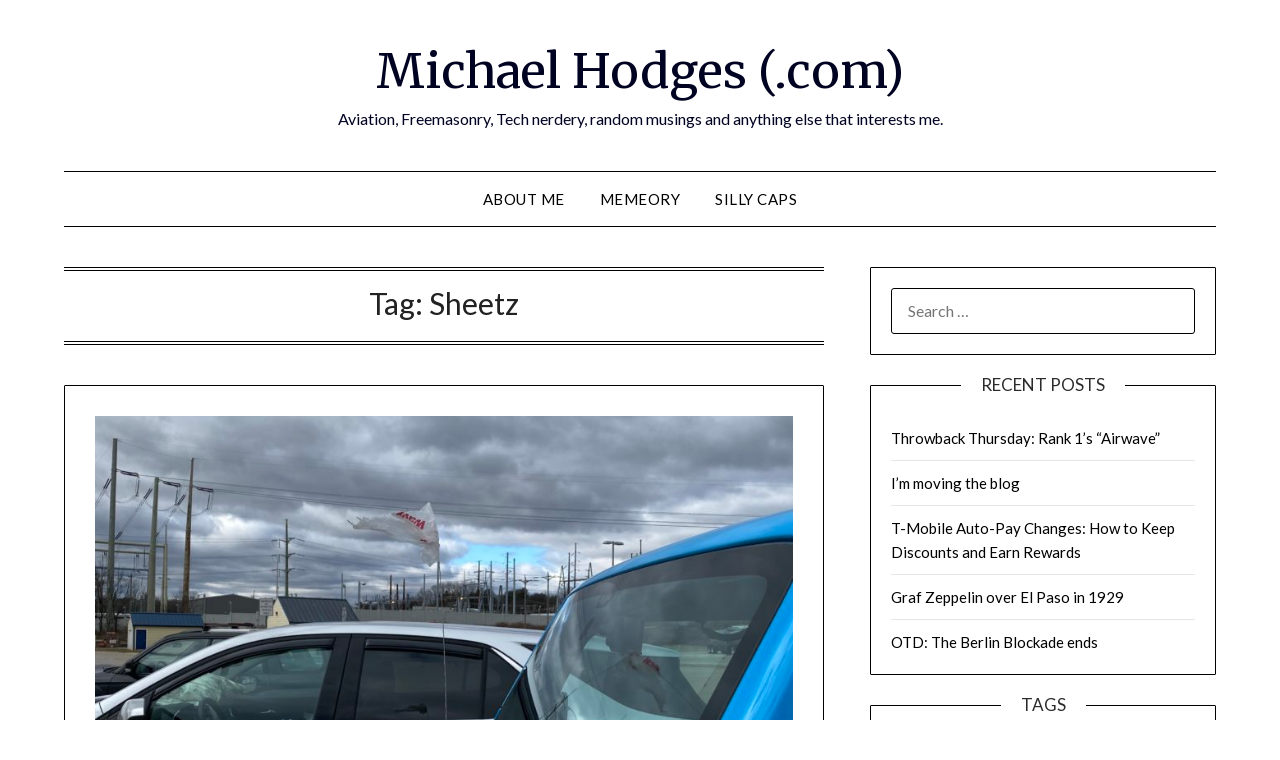

--- FILE ---
content_type: text/html; charset=UTF-8
request_url: https://michaelhodges.com/tag/sheetz/
body_size: 10631
content:
<!doctype html>
<html lang="en-US">
<head>
	<meta charset="UTF-8">
	<meta name="viewport" content="width=device-width, initial-scale=1">
	<link rel="profile" href="http://gmpg.org/xfn/11">
	<title>Sheetz &#8211; Michael Hodges (.com)</title>
<meta name='robots' content='max-image-preview:large' />
<!-- Jetpack Site Verification Tags -->
<link rel='dns-prefetch' href='//secure.gravatar.com' />
<link rel='dns-prefetch' href='//stats.wp.com' />
<link rel='dns-prefetch' href='//fonts.googleapis.com' />
<link rel='dns-prefetch' href='//jetpack.wordpress.com' />
<link rel='dns-prefetch' href='//s0.wp.com' />
<link rel='dns-prefetch' href='//public-api.wordpress.com' />
<link rel='dns-prefetch' href='//0.gravatar.com' />
<link rel='dns-prefetch' href='//1.gravatar.com' />
<link rel='dns-prefetch' href='//2.gravatar.com' />
<link rel='dns-prefetch' href='//widgets.wp.com' />
<link rel='dns-prefetch' href='//www.googletagmanager.com' />
<link rel='dns-prefetch' href='//pagead2.googlesyndication.com' />
<link rel='preconnect' href='//c0.wp.com' />
<link rel="alternate" type="application/rss+xml" title="Michael Hodges (.com) &raquo; Feed" href="https://michaelhodges.com/feed/" />
<link rel="alternate" type="application/rss+xml" title="Michael Hodges (.com) &raquo; Comments Feed" href="https://michaelhodges.com/comments/feed/" />
<link rel="alternate" type="application/rss+xml" title="Michael Hodges (.com) &raquo; Sheetz Tag Feed" href="https://michaelhodges.com/tag/sheetz/feed/" />
<style id='wp-img-auto-sizes-contain-inline-css' type='text/css'>
img:is([sizes=auto i],[sizes^="auto," i]){contain-intrinsic-size:3000px 1500px}
/*# sourceURL=wp-img-auto-sizes-contain-inline-css */
</style>
<style id='superb-addons-variable-fallbacks-inline-css' type='text/css'>
:root{--wp--preset--color--primary:#1f7cec;--wp--preset--color--primary-hover:#3993ff;--wp--preset--color--base:#fff;--wp--preset--color--featured:#0a284b;--wp--preset--color--contrast-light:#fff;--wp--preset--color--contrast-dark:#000;--wp--preset--color--mono-1:#0d3c74;--wp--preset--color--mono-2:#64748b;--wp--preset--color--mono-3:#e2e8f0;--wp--preset--color--mono-4:#f8fafc;--wp--preset--spacing--superbspacing-xxsmall:clamp(5px,1vw,10px);--wp--preset--spacing--superbspacing-xsmall:clamp(10px,2vw,20px);--wp--preset--spacing--superbspacing-small:clamp(20px,4vw,40px);--wp--preset--spacing--superbspacing-medium:clamp(30px,6vw,60px);--wp--preset--spacing--superbspacing-large:clamp(40px,8vw,80px);--wp--preset--spacing--superbspacing-xlarge:clamp(50px,10vw,100px);--wp--preset--spacing--superbspacing-xxlarge:clamp(60px,12vw,120px);--wp--preset--font-size--superbfont-tiny:clamp(10px,0.625rem + ((1vw - 3.2px) * 0.227),12px);--wp--preset--font-size--superbfont-xxsmall:clamp(12px,0.75rem + ((1vw - 3.2px) * 0.227),14px);--wp--preset--font-size--superbfont-xsmall:clamp(16px,1rem + ((1vw - 3.2px) * 1),16px);--wp--preset--font-size--superbfont-small:clamp(16px,1rem + ((1vw - 3.2px) * 0.227),18px);--wp--preset--font-size--superbfont-medium:clamp(18px,1.125rem + ((1vw - 3.2px) * 0.227),20px);--wp--preset--font-size--superbfont-large:clamp(24px,1.5rem + ((1vw - 3.2px) * 0.909),32px);--wp--preset--font-size--superbfont-xlarge:clamp(32px,2rem + ((1vw - 3.2px) * 1.818),48px);--wp--preset--font-size--superbfont-xxlarge:clamp(40px,2.5rem + ((1vw - 3.2px) * 2.727),64px)}.has-primary-color{color:var(--wp--preset--color--primary)!important}.has-primary-hover-color{color:var(--wp--preset--color--primary-hover)!important}.has-base-color{color:var(--wp--preset--color--base)!important}.has-featured-color{color:var(--wp--preset--color--featured)!important}.has-contrast-light-color{color:var(--wp--preset--color--contrast-light)!important}.has-contrast-dark-color{color:var(--wp--preset--color--contrast-dark)!important}.has-mono-1-color{color:var(--wp--preset--color--mono-1)!important}.has-mono-2-color{color:var(--wp--preset--color--mono-2)!important}.has-mono-3-color{color:var(--wp--preset--color--mono-3)!important}.has-mono-4-color{color:var(--wp--preset--color--mono-4)!important}.has-primary-background-color{background-color:var(--wp--preset--color--primary)!important}.has-primary-hover-background-color{background-color:var(--wp--preset--color--primary-hover)!important}.has-base-background-color{background-color:var(--wp--preset--color--base)!important}.has-featured-background-color{background-color:var(--wp--preset--color--featured)!important}.has-contrast-light-background-color{background-color:var(--wp--preset--color--contrast-light)!important}.has-contrast-dark-background-color{background-color:var(--wp--preset--color--contrast-dark)!important}.has-mono-1-background-color{background-color:var(--wp--preset--color--mono-1)!important}.has-mono-2-background-color{background-color:var(--wp--preset--color--mono-2)!important}.has-mono-3-background-color{background-color:var(--wp--preset--color--mono-3)!important}.has-mono-4-background-color{background-color:var(--wp--preset--color--mono-4)!important}.has-superbfont-tiny-font-size{font-size:var(--wp--preset--font-size--superbfont-tiny)!important}.has-superbfont-xxsmall-font-size{font-size:var(--wp--preset--font-size--superbfont-xxsmall)!important}.has-superbfont-xsmall-font-size{font-size:var(--wp--preset--font-size--superbfont-xsmall)!important}.has-superbfont-small-font-size{font-size:var(--wp--preset--font-size--superbfont-small)!important}.has-superbfont-medium-font-size{font-size:var(--wp--preset--font-size--superbfont-medium)!important}.has-superbfont-large-font-size{font-size:var(--wp--preset--font-size--superbfont-large)!important}.has-superbfont-xlarge-font-size{font-size:var(--wp--preset--font-size--superbfont-xlarge)!important}.has-superbfont-xxlarge-font-size{font-size:var(--wp--preset--font-size--superbfont-xxlarge)!important}
/*# sourceURL=superb-addons-variable-fallbacks-inline-css */
</style>
<style id='wp-emoji-styles-inline-css' type='text/css'>

	img.wp-smiley, img.emoji {
		display: inline !important;
		border: none !important;
		box-shadow: none !important;
		height: 1em !important;
		width: 1em !important;
		margin: 0 0.07em !important;
		vertical-align: -0.1em !important;
		background: none !important;
		padding: 0 !important;
	}
/*# sourceURL=wp-emoji-styles-inline-css */
</style>
<link rel='stylesheet' id='wp-block-library-css' href='https://c0.wp.com/c/6.9/wp-includes/css/dist/block-library/style.min.css' type='text/css' media='all' />
<style id='wp-block-paragraph-inline-css' type='text/css'>
.is-small-text{font-size:.875em}.is-regular-text{font-size:1em}.is-large-text{font-size:2.25em}.is-larger-text{font-size:3em}.has-drop-cap:not(:focus):first-letter{float:left;font-size:8.4em;font-style:normal;font-weight:100;line-height:.68;margin:.05em .1em 0 0;text-transform:uppercase}body.rtl .has-drop-cap:not(:focus):first-letter{float:none;margin-left:.1em}p.has-drop-cap.has-background{overflow:hidden}:root :where(p.has-background){padding:1.25em 2.375em}:where(p.has-text-color:not(.has-link-color)) a{color:inherit}p.has-text-align-left[style*="writing-mode:vertical-lr"],p.has-text-align-right[style*="writing-mode:vertical-rl"]{rotate:180deg}
/*# sourceURL=https://c0.wp.com/c/6.9/wp-includes/blocks/paragraph/style.min.css */
</style>
<style id='global-styles-inline-css' type='text/css'>
:root{--wp--preset--aspect-ratio--square: 1;--wp--preset--aspect-ratio--4-3: 4/3;--wp--preset--aspect-ratio--3-4: 3/4;--wp--preset--aspect-ratio--3-2: 3/2;--wp--preset--aspect-ratio--2-3: 2/3;--wp--preset--aspect-ratio--16-9: 16/9;--wp--preset--aspect-ratio--9-16: 9/16;--wp--preset--color--black: #000000;--wp--preset--color--cyan-bluish-gray: #abb8c3;--wp--preset--color--white: #ffffff;--wp--preset--color--pale-pink: #f78da7;--wp--preset--color--vivid-red: #cf2e2e;--wp--preset--color--luminous-vivid-orange: #ff6900;--wp--preset--color--luminous-vivid-amber: #fcb900;--wp--preset--color--light-green-cyan: #7bdcb5;--wp--preset--color--vivid-green-cyan: #00d084;--wp--preset--color--pale-cyan-blue: #8ed1fc;--wp--preset--color--vivid-cyan-blue: #0693e3;--wp--preset--color--vivid-purple: #9b51e0;--wp--preset--gradient--vivid-cyan-blue-to-vivid-purple: linear-gradient(135deg,rgb(6,147,227) 0%,rgb(155,81,224) 100%);--wp--preset--gradient--light-green-cyan-to-vivid-green-cyan: linear-gradient(135deg,rgb(122,220,180) 0%,rgb(0,208,130) 100%);--wp--preset--gradient--luminous-vivid-amber-to-luminous-vivid-orange: linear-gradient(135deg,rgb(252,185,0) 0%,rgb(255,105,0) 100%);--wp--preset--gradient--luminous-vivid-orange-to-vivid-red: linear-gradient(135deg,rgb(255,105,0) 0%,rgb(207,46,46) 100%);--wp--preset--gradient--very-light-gray-to-cyan-bluish-gray: linear-gradient(135deg,rgb(238,238,238) 0%,rgb(169,184,195) 100%);--wp--preset--gradient--cool-to-warm-spectrum: linear-gradient(135deg,rgb(74,234,220) 0%,rgb(151,120,209) 20%,rgb(207,42,186) 40%,rgb(238,44,130) 60%,rgb(251,105,98) 80%,rgb(254,248,76) 100%);--wp--preset--gradient--blush-light-purple: linear-gradient(135deg,rgb(255,206,236) 0%,rgb(152,150,240) 100%);--wp--preset--gradient--blush-bordeaux: linear-gradient(135deg,rgb(254,205,165) 0%,rgb(254,45,45) 50%,rgb(107,0,62) 100%);--wp--preset--gradient--luminous-dusk: linear-gradient(135deg,rgb(255,203,112) 0%,rgb(199,81,192) 50%,rgb(65,88,208) 100%);--wp--preset--gradient--pale-ocean: linear-gradient(135deg,rgb(255,245,203) 0%,rgb(182,227,212) 50%,rgb(51,167,181) 100%);--wp--preset--gradient--electric-grass: linear-gradient(135deg,rgb(202,248,128) 0%,rgb(113,206,126) 100%);--wp--preset--gradient--midnight: linear-gradient(135deg,rgb(2,3,129) 0%,rgb(40,116,252) 100%);--wp--preset--font-size--small: 13px;--wp--preset--font-size--medium: 20px;--wp--preset--font-size--large: 36px;--wp--preset--font-size--x-large: 42px;--wp--preset--spacing--20: 0.44rem;--wp--preset--spacing--30: 0.67rem;--wp--preset--spacing--40: 1rem;--wp--preset--spacing--50: 1.5rem;--wp--preset--spacing--60: 2.25rem;--wp--preset--spacing--70: 3.38rem;--wp--preset--spacing--80: 5.06rem;--wp--preset--shadow--natural: 6px 6px 9px rgba(0, 0, 0, 0.2);--wp--preset--shadow--deep: 12px 12px 50px rgba(0, 0, 0, 0.4);--wp--preset--shadow--sharp: 6px 6px 0px rgba(0, 0, 0, 0.2);--wp--preset--shadow--outlined: 6px 6px 0px -3px rgb(255, 255, 255), 6px 6px rgb(0, 0, 0);--wp--preset--shadow--crisp: 6px 6px 0px rgb(0, 0, 0);}:where(.is-layout-flex){gap: 0.5em;}:where(.is-layout-grid){gap: 0.5em;}body .is-layout-flex{display: flex;}.is-layout-flex{flex-wrap: wrap;align-items: center;}.is-layout-flex > :is(*, div){margin: 0;}body .is-layout-grid{display: grid;}.is-layout-grid > :is(*, div){margin: 0;}:where(.wp-block-columns.is-layout-flex){gap: 2em;}:where(.wp-block-columns.is-layout-grid){gap: 2em;}:where(.wp-block-post-template.is-layout-flex){gap: 1.25em;}:where(.wp-block-post-template.is-layout-grid){gap: 1.25em;}.has-black-color{color: var(--wp--preset--color--black) !important;}.has-cyan-bluish-gray-color{color: var(--wp--preset--color--cyan-bluish-gray) !important;}.has-white-color{color: var(--wp--preset--color--white) !important;}.has-pale-pink-color{color: var(--wp--preset--color--pale-pink) !important;}.has-vivid-red-color{color: var(--wp--preset--color--vivid-red) !important;}.has-luminous-vivid-orange-color{color: var(--wp--preset--color--luminous-vivid-orange) !important;}.has-luminous-vivid-amber-color{color: var(--wp--preset--color--luminous-vivid-amber) !important;}.has-light-green-cyan-color{color: var(--wp--preset--color--light-green-cyan) !important;}.has-vivid-green-cyan-color{color: var(--wp--preset--color--vivid-green-cyan) !important;}.has-pale-cyan-blue-color{color: var(--wp--preset--color--pale-cyan-blue) !important;}.has-vivid-cyan-blue-color{color: var(--wp--preset--color--vivid-cyan-blue) !important;}.has-vivid-purple-color{color: var(--wp--preset--color--vivid-purple) !important;}.has-black-background-color{background-color: var(--wp--preset--color--black) !important;}.has-cyan-bluish-gray-background-color{background-color: var(--wp--preset--color--cyan-bluish-gray) !important;}.has-white-background-color{background-color: var(--wp--preset--color--white) !important;}.has-pale-pink-background-color{background-color: var(--wp--preset--color--pale-pink) !important;}.has-vivid-red-background-color{background-color: var(--wp--preset--color--vivid-red) !important;}.has-luminous-vivid-orange-background-color{background-color: var(--wp--preset--color--luminous-vivid-orange) !important;}.has-luminous-vivid-amber-background-color{background-color: var(--wp--preset--color--luminous-vivid-amber) !important;}.has-light-green-cyan-background-color{background-color: var(--wp--preset--color--light-green-cyan) !important;}.has-vivid-green-cyan-background-color{background-color: var(--wp--preset--color--vivid-green-cyan) !important;}.has-pale-cyan-blue-background-color{background-color: var(--wp--preset--color--pale-cyan-blue) !important;}.has-vivid-cyan-blue-background-color{background-color: var(--wp--preset--color--vivid-cyan-blue) !important;}.has-vivid-purple-background-color{background-color: var(--wp--preset--color--vivid-purple) !important;}.has-black-border-color{border-color: var(--wp--preset--color--black) !important;}.has-cyan-bluish-gray-border-color{border-color: var(--wp--preset--color--cyan-bluish-gray) !important;}.has-white-border-color{border-color: var(--wp--preset--color--white) !important;}.has-pale-pink-border-color{border-color: var(--wp--preset--color--pale-pink) !important;}.has-vivid-red-border-color{border-color: var(--wp--preset--color--vivid-red) !important;}.has-luminous-vivid-orange-border-color{border-color: var(--wp--preset--color--luminous-vivid-orange) !important;}.has-luminous-vivid-amber-border-color{border-color: var(--wp--preset--color--luminous-vivid-amber) !important;}.has-light-green-cyan-border-color{border-color: var(--wp--preset--color--light-green-cyan) !important;}.has-vivid-green-cyan-border-color{border-color: var(--wp--preset--color--vivid-green-cyan) !important;}.has-pale-cyan-blue-border-color{border-color: var(--wp--preset--color--pale-cyan-blue) !important;}.has-vivid-cyan-blue-border-color{border-color: var(--wp--preset--color--vivid-cyan-blue) !important;}.has-vivid-purple-border-color{border-color: var(--wp--preset--color--vivid-purple) !important;}.has-vivid-cyan-blue-to-vivid-purple-gradient-background{background: var(--wp--preset--gradient--vivid-cyan-blue-to-vivid-purple) !important;}.has-light-green-cyan-to-vivid-green-cyan-gradient-background{background: var(--wp--preset--gradient--light-green-cyan-to-vivid-green-cyan) !important;}.has-luminous-vivid-amber-to-luminous-vivid-orange-gradient-background{background: var(--wp--preset--gradient--luminous-vivid-amber-to-luminous-vivid-orange) !important;}.has-luminous-vivid-orange-to-vivid-red-gradient-background{background: var(--wp--preset--gradient--luminous-vivid-orange-to-vivid-red) !important;}.has-very-light-gray-to-cyan-bluish-gray-gradient-background{background: var(--wp--preset--gradient--very-light-gray-to-cyan-bluish-gray) !important;}.has-cool-to-warm-spectrum-gradient-background{background: var(--wp--preset--gradient--cool-to-warm-spectrum) !important;}.has-blush-light-purple-gradient-background{background: var(--wp--preset--gradient--blush-light-purple) !important;}.has-blush-bordeaux-gradient-background{background: var(--wp--preset--gradient--blush-bordeaux) !important;}.has-luminous-dusk-gradient-background{background: var(--wp--preset--gradient--luminous-dusk) !important;}.has-pale-ocean-gradient-background{background: var(--wp--preset--gradient--pale-ocean) !important;}.has-electric-grass-gradient-background{background: var(--wp--preset--gradient--electric-grass) !important;}.has-midnight-gradient-background{background: var(--wp--preset--gradient--midnight) !important;}.has-small-font-size{font-size: var(--wp--preset--font-size--small) !important;}.has-medium-font-size{font-size: var(--wp--preset--font-size--medium) !important;}.has-large-font-size{font-size: var(--wp--preset--font-size--large) !important;}.has-x-large-font-size{font-size: var(--wp--preset--font-size--x-large) !important;}
/*# sourceURL=global-styles-inline-css */
</style>

<style id='classic-theme-styles-inline-css' type='text/css'>
/*! This file is auto-generated */
.wp-block-button__link{color:#fff;background-color:#32373c;border-radius:9999px;box-shadow:none;text-decoration:none;padding:calc(.667em + 2px) calc(1.333em + 2px);font-size:1.125em}.wp-block-file__button{background:#32373c;color:#fff;text-decoration:none}
/*# sourceURL=/wp-includes/css/classic-themes.min.css */
</style>
<link rel='stylesheet' id='superb-addons-patterns-css' href='https://michaelhodges.com/wp-content/plugins/superb-blocks/assets/css/patterns.min.css?ver=3.6.2' type='text/css' media='all' />
<link rel='stylesheet' id='superb-addons-enhancements-css' href='https://michaelhodges.com/wp-content/plugins/superb-blocks/assets/css/enhancements.min.css?ver=3.6.2' type='text/css' media='all' />
<link rel='stylesheet' id='font-awesome-css' href='https://michaelhodges.com/wp-content/themes/minimalistblogger/css/font-awesome.min.css?ver=6.9' type='text/css' media='all' />
<link rel='stylesheet' id='minimalistblogger-style-css' href='https://michaelhodges.com/wp-content/themes/minimalistblogger/style.css?ver=6.9' type='text/css' media='all' />
<link rel='stylesheet' id='minimalistblogger-google-fonts-css' href='//fonts.googleapis.com/css?family=Lato%3A300%2C400%2C700%2C900%7CMerriweather%3A400%2C700&#038;ver=6.9' type='text/css' media='all' />
<link rel='stylesheet' id='__EPYT__style-css' href='https://michaelhodges.com/wp-content/plugins/youtube-embed-plus/styles/ytprefs.min.css?ver=14.2.4' type='text/css' media='all' />
<style id='__EPYT__style-inline-css' type='text/css'>

                .epyt-gallery-thumb {
                        width: 33.333%;
                }
                
/*# sourceURL=__EPYT__style-inline-css */
</style>
<script type="text/javascript" src="https://c0.wp.com/c/6.9/wp-includes/js/jquery/jquery.min.js" id="jquery-core-js"></script>
<script type="text/javascript" src="https://c0.wp.com/c/6.9/wp-includes/js/jquery/jquery-migrate.min.js" id="jquery-migrate-js"></script>
<script type="text/javascript" src="https://michaelhodges.com/wp-content/plugins/miniorange-login-openid/includes/js/mo_openid_jquery.cookie.min.js?ver=6.9" id="js-cookie-script-js"></script>
<script type="text/javascript" src="https://michaelhodges.com/wp-content/plugins/miniorange-login-openid/includes/js/mo-openid-social_login.js?ver=6.9" id="mo-social-login-script-js"></script>
<script type="text/javascript" id="__ytprefs__-js-extra">
/* <![CDATA[ */
var _EPYT_ = {"ajaxurl":"https://michaelhodges.com/wp-admin/admin-ajax.php","security":"b143fc3b9b","gallery_scrolloffset":"20","eppathtoscripts":"https://michaelhodges.com/wp-content/plugins/youtube-embed-plus/scripts/","eppath":"https://michaelhodges.com/wp-content/plugins/youtube-embed-plus/","epresponsiveselector":"[\"iframe.__youtube_prefs_widget__\"]","epdovol":"1","version":"14.2.4","evselector":"iframe.__youtube_prefs__[src], iframe[src*=\"youtube.com/embed/\"], iframe[src*=\"youtube-nocookie.com/embed/\"]","ajax_compat":"","maxres_facade":"eager","ytapi_load":"light","pause_others":"","stopMobileBuffer":"1","facade_mode":"","not_live_on_channel":""};
//# sourceURL=__ytprefs__-js-extra
/* ]]> */
</script>
<script type="text/javascript" src="https://michaelhodges.com/wp-content/plugins/youtube-embed-plus/scripts/ytprefs.min.js?ver=14.2.4" id="__ytprefs__-js"></script>
<link rel="https://api.w.org/" href="https://michaelhodges.com/wp-json/" /><link rel="alternate" title="JSON" type="application/json" href="https://michaelhodges.com/wp-json/wp/v2/tags/40" /><link rel="EditURI" type="application/rsd+xml" title="RSD" href="https://michaelhodges.com/xmlrpc.php?rsd" />
<meta name="generator" content="WordPress 6.9" />
<meta name="generator" content="Site Kit by Google 1.170.0" />	<style>img#wpstats{display:none}</style>
		
		<style type="text/css">
			body, 
			.site, 
			.swidgets-wrap h3, 
			.post-data-text { background: #ffffff; }

			.site-title a, 
			.site-description { color: ; }

			.sheader { background: #ffffff }
		</style>
	
<!-- Google AdSense meta tags added by Site Kit -->
<meta name="google-adsense-platform-account" content="ca-host-pub-2644536267352236">
<meta name="google-adsense-platform-domain" content="sitekit.withgoogle.com">
<!-- End Google AdSense meta tags added by Site Kit -->

<!-- Google AdSense snippet added by Site Kit -->
<script type="text/javascript" async="async" src="https://pagead2.googlesyndication.com/pagead/js/adsbygoogle.js?client=ca-pub-1239922690165086&amp;host=ca-host-pub-2644536267352236" crossorigin="anonymous"></script>

<!-- End Google AdSense snippet added by Site Kit -->
		<style type="text/css" id="wp-custom-css">
			Style Attribute {
background-color: rgb(21, 32, 43);
}		</style>
		</head>

<body class="archive tag tag-sheetz tag-40 wp-theme-minimalistblogger hfeed masthead-fixed">
	 <a class="skip-link screen-reader-text" href="#content">Skip to content</a>
	<div id="page" class="site">

		<header id="masthead" class="sheader site-header clearfix">
			<div class="content-wrap">
							<div class="site-branding">
				<!-- If frontpage, make title h1 -->
							<p class="site-title"><a href="https://michaelhodges.com/" rel="home">Michael Hodges (.com)</a></p>
						<p class="site-description">Aviation, Freemasonry, Tech nerdery, random musings and anything else that interests me.</p>
					</div>
			</div>
	<nav id="primary-site-navigation" class="primary-menu main-navigation clearfix">
		<a href="#" id="pull" class="smenu-hide toggle-mobile-menu menu-toggle" aria-controls="secondary-menu" aria-expanded="false">Menu</a>
		<div class="content-wrap text-center">
			<div class="center-main-menu">
				<div id="primary-menu" class="pmenu"><ul>
<li class="page_item page-item-2"><a href="https://michaelhodges.com/about/">About Me</a></li>
<li class="page_item page-item-538"><a href="https://michaelhodges.com/memeory/">Memeory</a></li>
<li class="page_item page-item-499"><a href="https://michaelhodges.com/silly-caps/">Silly Caps</a></li>
</ul></div>
				</div>
			</div>
		</nav>
		<div class="super-menu clearfix">
			<div class="super-menu-inner">
				<a href="#" id="pull" class="toggle-mobile-menu menu-toggle" aria-controls="secondary-menu" aria-expanded="false">Menu</a>
			</div>
		</div>
		<div id="mobile-menu-overlay"></div>
	</header>

	
<div class="content-wrap">
	<div class="header-widgets-wrapper">
		
	
</div>
</div>

<div id="content" class="site-content clearfix">
	<div class="content-wrap">

	<div id="primary" class="featured-content content-area">
		<main id="main" class="site-main">

		
			<header class="fbox page-header">
				<h1 class="page-title">Tag: <span>Sheetz</span></h1>			</header><!-- .page-header -->

			
<article id="post-97" class="posts-entry fbox blogposts-list post-97 post type-post status-publish format-standard has-post-thumbnail hentry category-humor tag-funny tag-pennsylvania tag-sheetz tag-wawa">
	
			<div class="featured-thumbnail">
			<a href="https://michaelhodges.com/2020/01/05/wawa-pride/" rel="bookmark"><img width="850" height="692" src="https://michaelhodges.com/wp-content/uploads/2020/01/IMG_0686-850x692.jpeg" class="attachment-minimalistblogger-slider size-minimalistblogger-slider wp-post-image" alt="" decoding="async" fetchpriority="high" srcset="https://michaelhodges.com/wp-content/uploads/2020/01/IMG_0686-850x692.jpeg 850w, https://michaelhodges.com/wp-content/uploads/2020/01/IMG_0686-300x244.jpeg 300w, https://michaelhodges.com/wp-content/uploads/2020/01/IMG_0686-1024x834.jpeg 1024w, https://michaelhodges.com/wp-content/uploads/2020/01/IMG_0686-768x625.jpeg 768w, https://michaelhodges.com/wp-content/uploads/2020/01/IMG_0686-1536x1251.jpeg 1536w, https://michaelhodges.com/wp-content/uploads/2020/01/IMG_0686-2048x1667.jpeg 2048w" sizes="(max-width: 850px) 100vw, 850px" /></a>
		</div>
	
	<header class="entry-header">
		<h2 class="entry-title"><a href="https://michaelhodges.com/2020/01/05/wawa-pride/" rel="bookmark">Wawa Pride</a></h2>		<div class="entry-meta">
			<div class="blog-data-wrapper">
				<div class="post-data-divider"></div>
				<div class="post-data-positioning">
					<div class="post-data-text">
						<span class="posted-on">Posted on <a href="https://michaelhodges.com/2020/01/05/wawa-pride/" rel="bookmark"><time class="entry-date published" datetime="2020-01-05T11:51:20-05:00">January 5, 2020</time><time class="updated" datetime="2020-01-11T03:18:55-05:00">January 11, 2020</time></a></span><span class="byline"> by <span class="author vcard"><a class="url fn n" href="https://michaelhodges.com/michael-hodges/michael-hodges/">Michael Hodges</a></span></span>					</div>
				</div>
			</div>
		</div><!-- .entry-meta -->
			</header><!-- .entry-header -->

	<div class="entry-content">
		<p>So this plastic Wawa bag got caught up on my antenna while driving down the Pennsylvania turnpike and now it looks like some rally antenna flag for Wawa pride or like a crips and bloods gang thing asserting pride in one&#8217;s chosen side on the convenience store issue here between Wawa and Sheetz.</p>
			<div class="text-center">
				<a href="https://michaelhodges.com/2020/01/05/wawa-pride/" class="blogpost-button">Read more</a>
			</div>
		</div><!-- .entry-content -->


	</article><!-- #post-97 -->
<div class="text-center"></div>
		</main><!-- #main -->
	</div><!-- #primary -->


<aside id="secondary" class="featured-sidebar widget-area">
	<section id="search-2" class="fbox swidgets-wrap widget widget_search"><form role="search" method="get" class="search-form" action="https://michaelhodges.com/">
				<label>
					<span class="screen-reader-text">Search for:</span>
					<input type="search" class="search-field" placeholder="Search &hellip;" value="" name="s" />
				</label>
				<input type="submit" class="search-submit" value="Search" />
			</form></section>
		<section id="recent-posts-2" class="fbox swidgets-wrap widget widget_recent_entries">
		<div class="swidget"><div class="sidebar-title-border"><h3 class="widget-title">Recent Posts</h3></div></div>
		<ul>
											<li>
					<a href="https://michaelhodges.com/2026/01/01/throwback-thursday-rank-1s-airwave/">Throwback Thursday: Rank 1&#8217;s &#8220;Airwave&#8221;</a>
									</li>
											<li>
					<a href="https://michaelhodges.com/2025/12/15/im-moving-the-blog/">I&#8217;m moving the blog</a>
									</li>
											<li>
					<a href="https://michaelhodges.com/2025/10/29/t-mobile-auto-pay-changes-how-to-keep-discounts-and-earn-rewards/">T-Mobile Auto-Pay Changes: How to Keep Discounts and Earn Rewards</a>
									</li>
											<li>
					<a href="https://michaelhodges.com/2024/06/20/graf-zeppelin-over-el-paso-in-1929/">Graf Zeppelin over El Paso in 1929</a>
									</li>
											<li>
					<a href="https://michaelhodges.com/2024/05/12/otd-the-berlin-blockade-ends/">OTD: The Berlin Blockade ends</a>
									</li>
					</ul>

		</section><section id="tag_cloud-2" class="fbox swidgets-wrap widget widget_tag_cloud"><div class="swidget"><div class="sidebar-title-border"><h3 class="widget-title">Tags</h3></div></div><div class="tagcloud"><a href="https://michaelhodges.com/tag/airship/" class="tag-cloud-link tag-link-116 tag-link-position-1" style="font-size: 10.135593220339pt;" aria-label="Airship (2 items)">Airship<span class="tag-link-count"> (2)</span></a>
<a href="https://michaelhodges.com/tag/alcohol/" class="tag-cloud-link tag-link-26 tag-link-position-2" style="font-size: 10.135593220339pt;" aria-label="Alcohol (2 items)">Alcohol<span class="tag-link-count"> (2)</span></a>
<a href="https://michaelhodges.com/tag/american-revolution/" class="tag-cloud-link tag-link-24 tag-link-position-3" style="font-size: 11.559322033898pt;" aria-label="American Revolution (3 items)">American Revolution<span class="tag-link-count"> (3)</span></a>
<a href="https://michaelhodges.com/tag/aviation/" class="tag-cloud-link tag-link-67 tag-link-position-4" style="font-size: 16.305084745763pt;" aria-label="Aviation (9 items)">Aviation<span class="tag-link-count"> (9)</span></a>
<a href="https://michaelhodges.com/tag/berlin/" class="tag-cloud-link tag-link-118 tag-link-position-5" style="font-size: 10.135593220339pt;" aria-label="Berlin (2 items)">Berlin<span class="tag-link-count"> (2)</span></a>
<a href="https://michaelhodges.com/tag/christmas/" class="tag-cloud-link tag-link-75 tag-link-position-6" style="font-size: 10.135593220339pt;" aria-label="Christmas (2 items)">Christmas<span class="tag-link-count"> (2)</span></a>
<a href="https://michaelhodges.com/tag/chuck-yeager/" class="tag-cloud-link tag-link-69 tag-link-position-7" style="font-size: 10.135593220339pt;" aria-label="Chuck Yeager (2 items)">Chuck Yeager<span class="tag-link-count"> (2)</span></a>
<a href="https://michaelhodges.com/tag/concorde/" class="tag-cloud-link tag-link-104 tag-link-position-8" style="font-size: 11.559322033898pt;" aria-label="Concorde (3 items)">Concorde<span class="tag-link-count"> (3)</span></a>
<a href="https://michaelhodges.com/tag/donald-trump/" class="tag-cloud-link tag-link-17 tag-link-position-9" style="font-size: 10.135593220339pt;" aria-label="Donald Trump (2 items)">Donald Trump<span class="tag-link-count"> (2)</span></a>
<a href="https://michaelhodges.com/tag/edward-weisser/" class="tag-cloud-link tag-link-99 tag-link-position-10" style="font-size: 10.135593220339pt;" aria-label="Edward Weisser (2 items)">Edward Weisser<span class="tag-link-count"> (2)</span></a>
<a href="https://michaelhodges.com/tag/flying-fury/" class="tag-cloud-link tag-link-103 tag-link-position-11" style="font-size: 8pt;" aria-label="Flying Fury (1 item)">Flying Fury<span class="tag-link-count"> (1)</span></a>
<a href="https://michaelhodges.com/tag/freemasonry/" class="tag-cloud-link tag-link-2 tag-link-position-12" style="font-size: 22pt;" aria-label="Freemasonry (29 items)">Freemasonry<span class="tag-link-count"> (29)</span></a>
<a href="https://michaelhodges.com/tag/funny/" class="tag-cloud-link tag-link-21 tag-link-position-13" style="font-size: 13.694915254237pt;" aria-label="Funny (5 items)">Funny<span class="tag-link-count"> (5)</span></a>
<a href="https://michaelhodges.com/tag/george-washington/" class="tag-cloud-link tag-link-58 tag-link-position-14" style="font-size: 10.135593220339pt;" aria-label="George Washington (2 items)">George Washington<span class="tag-link-count"> (2)</span></a>
<a href="https://michaelhodges.com/tag/germany/" class="tag-cloud-link tag-link-87 tag-link-position-15" style="font-size: 11.559322033898pt;" aria-label="Germany (3 items)">Germany<span class="tag-link-count"> (3)</span></a>
<a href="https://michaelhodges.com/tag/grand-lodge-of-pennsylvania/" class="tag-cloud-link tag-link-51 tag-link-position-16" style="font-size: 10.135593220339pt;" aria-label="Grand Lodge of Pennsylvania (2 items)">Grand Lodge of Pennsylvania<span class="tag-link-count"> (2)</span></a>
<a href="https://michaelhodges.com/tag/harrison-ford/" class="tag-cloud-link tag-link-113 tag-link-position-17" style="font-size: 8pt;" aria-label="Harrison Ford (1 item)">Harrison Ford<span class="tag-link-count"> (1)</span></a>
<a href="https://michaelhodges.com/tag/independence-day/" class="tag-cloud-link tag-link-110 tag-link-position-18" style="font-size: 8pt;" aria-label="Independence Day (1 item)">Independence Day<span class="tag-link-count"> (1)</span></a>
<a href="https://michaelhodges.com/tag/indiana-jones/" class="tag-cloud-link tag-link-111 tag-link-position-19" style="font-size: 8pt;" aria-label="Indiana Jones (1 item)">Indiana Jones<span class="tag-link-count"> (1)</span></a>
<a href="https://michaelhodges.com/tag/jack-dorsey/" class="tag-cloud-link tag-link-82 tag-link-position-20" style="font-size: 8pt;" aria-label="Jack Dorsey (1 item)">Jack Dorsey<span class="tag-link-count"> (1)</span></a>
<a href="https://michaelhodges.com/tag/jack-ryan/" class="tag-cloud-link tag-link-112 tag-link-position-21" style="font-size: 8pt;" aria-label="Jack Ryan (1 item)">Jack Ryan<span class="tag-link-count"> (1)</span></a>
<a href="https://michaelhodges.com/tag/james-earl-jones/" class="tag-cloud-link tag-link-114 tag-link-position-22" style="font-size: 8pt;" aria-label="James Earl Jones (1 item)">James Earl Jones<span class="tag-link-count"> (1)</span></a>
<a href="https://michaelhodges.com/tag/jeep/" class="tag-cloud-link tag-link-13 tag-link-position-23" style="font-size: 11.559322033898pt;" aria-label="Jeep (3 items)">Jeep<span class="tag-link-count"> (3)</span></a>
<a href="https://michaelhodges.com/tag/jokes/" class="tag-cloud-link tag-link-9 tag-link-position-24" style="font-size: 10.135593220339pt;" aria-label="Jokes (2 items)">Jokes<span class="tag-link-count"> (2)</span></a>
<a href="https://michaelhodges.com/tag/military/" class="tag-cloud-link tag-link-30 tag-link-position-25" style="font-size: 12.745762711864pt;" aria-label="Military (4 items)">Military<span class="tag-link-count"> (4)</span></a>
<a href="https://michaelhodges.com/tag/motorola/" class="tag-cloud-link tag-link-62 tag-link-position-26" style="font-size: 10.135593220339pt;" aria-label="Motorola (2 items)">Motorola<span class="tag-link-count"> (2)</span></a>
<a href="https://michaelhodges.com/tag/music-video/" class="tag-cloud-link tag-link-155 tag-link-position-27" style="font-size: 8pt;" aria-label="Music Video (1 item)">Music Video<span class="tag-link-count"> (1)</span></a>
<a href="https://michaelhodges.com/tag/nasa/" class="tag-cloud-link tag-link-91 tag-link-position-28" style="font-size: 10.135593220339pt;" aria-label="NASA (2 items)">NASA<span class="tag-link-count"> (2)</span></a>
<a href="https://michaelhodges.com/tag/naval-aviation/" class="tag-cloud-link tag-link-101 tag-link-position-29" style="font-size: 8pt;" aria-label="Naval Aviation (1 item)">Naval Aviation<span class="tag-link-count"> (1)</span></a>
<a href="https://michaelhodges.com/tag/nfl/" class="tag-cloud-link tag-link-109 tag-link-position-30" style="font-size: 8pt;" aria-label="NFL (1 item)">NFL<span class="tag-link-count"> (1)</span></a>
<a href="https://michaelhodges.com/tag/notable-freemasons/" class="tag-cloud-link tag-link-23 tag-link-position-31" style="font-size: 16.305084745763pt;" aria-label="Notable Freemasons (9 items)">Notable Freemasons<span class="tag-link-count"> (9)</span></a>
<a href="https://michaelhodges.com/tag/on-this-day/" class="tag-cloud-link tag-link-73 tag-link-position-32" style="font-size: 11.559322033898pt;" aria-label="On This Day (3 items)">On This Day<span class="tag-link-count"> (3)</span></a>
<a href="https://michaelhodges.com/tag/philadelphia/" class="tag-cloud-link tag-link-4 tag-link-position-33" style="font-size: 13.694915254237pt;" aria-label="Philadelphia (5 items)">Philadelphia<span class="tag-link-count"> (5)</span></a>
<a href="https://michaelhodges.com/tag/rank-1/" class="tag-cloud-link tag-link-153 tag-link-position-34" style="font-size: 8pt;" aria-label="Rank 1 (1 item)">Rank 1<span class="tag-link-count"> (1)</span></a>
<a href="https://michaelhodges.com/tag/soviet-union/" class="tag-cloud-link tag-link-152 tag-link-position-35" style="font-size: 8pt;" aria-label="Soviet Union (1 item)">Soviet Union<span class="tag-link-count"> (1)</span></a>
<a href="https://michaelhodges.com/tag/sr-71/" class="tag-cloud-link tag-link-65 tag-link-position-36" style="font-size: 10.135593220339pt;" aria-label="SR-71 (2 items)">SR-71<span class="tag-link-count"> (2)</span></a>
<a href="https://michaelhodges.com/tag/sr-71-blackbird/" class="tag-cloud-link tag-link-128 tag-link-position-37" style="font-size: 10.135593220339pt;" aria-label="SR-71 Blackbird (2 items)">SR-71 Blackbird<span class="tag-link-count"> (2)</span></a>
<a href="https://michaelhodges.com/tag/star-wars/" class="tag-cloud-link tag-link-28 tag-link-position-38" style="font-size: 11.559322033898pt;" aria-label="Star Wars (3 items)">Star Wars<span class="tag-link-count"> (3)</span></a>
<a href="https://michaelhodges.com/tag/throwback-thursday/" class="tag-cloud-link tag-link-63 tag-link-position-39" style="font-size: 10.135593220339pt;" aria-label="Throwback Thursday (2 items)">Throwback Thursday<span class="tag-link-count"> (2)</span></a>
<a href="https://michaelhodges.com/tag/us-navy/" class="tag-cloud-link tag-link-100 tag-link-position-40" style="font-size: 11.559322033898pt;" aria-label="US Navy (3 items)">US Navy<span class="tag-link-count"> (3)</span></a>
<a href="https://michaelhodges.com/tag/uss-enterprise/" class="tag-cloud-link tag-link-102 tag-link-position-41" style="font-size: 8pt;" aria-label="USS Enterprise (1 item)">USS Enterprise<span class="tag-link-count"> (1)</span></a>
<a href="https://michaelhodges.com/tag/uss-los-angeles/" class="tag-cloud-link tag-link-115 tag-link-position-42" style="font-size: 8pt;" aria-label="USS Los Angeles (1 item)">USS Los Angeles<span class="tag-link-count"> (1)</span></a>
<a href="https://michaelhodges.com/tag/viva-deutschland/" class="tag-cloud-link tag-link-154 tag-link-position-43" style="font-size: 8pt;" aria-label="Viva Deutschland (1 item)">Viva Deutschland<span class="tag-link-count"> (1)</span></a>
<a href="https://michaelhodges.com/tag/walmart/" class="tag-cloud-link tag-link-6 tag-link-position-44" style="font-size: 10.135593220339pt;" aria-label="Walmart (2 items)">Walmart<span class="tag-link-count"> (2)</span></a>
<a href="https://michaelhodges.com/tag/wwii/" class="tag-cloud-link tag-link-54 tag-link-position-45" style="font-size: 10.135593220339pt;" aria-label="WWII (2 items)">WWII<span class="tag-link-count"> (2)</span></a></div>
</section><section id="categories-2" class="fbox swidgets-wrap widget widget_categories"><div class="swidget"><div class="sidebar-title-border"><h3 class="widget-title">Categories</h3></div></div>
			<ul>
					<li class="cat-item cat-item-27"><a href="https://michaelhodges.com/category/alcohol/">Alcohol</a>
</li>
	<li class="cat-item cat-item-70"><a href="https://michaelhodges.com/category/automotive/">Automotive</a>
</li>
	<li class="cat-item cat-item-68"><a href="https://michaelhodges.com/category/aviation/">Aviation</a>
</li>
	<li class="cat-item cat-item-14"><a href="https://michaelhodges.com/category/cool-stuff/">Cool Stuff</a>
</li>
	<li class="cat-item cat-item-11"><a href="https://michaelhodges.com/category/feel-good/">Feel Good</a>
</li>
	<li class="cat-item cat-item-76"><a href="https://michaelhodges.com/category/food/">Food</a>
</li>
	<li class="cat-item cat-item-5"><a href="https://michaelhodges.com/category/freemasonry/">Freemasonry</a>
</li>
	<li class="cat-item cat-item-35"><a href="https://michaelhodges.com/category/guns/">Guns</a>
</li>
	<li class="cat-item cat-item-52"><a href="https://michaelhodges.com/category/history/">History</a>
</li>
	<li class="cat-item cat-item-7"><a href="https://michaelhodges.com/category/humor/">Humor</a>
</li>
	<li class="cat-item cat-item-32"><a href="https://michaelhodges.com/category/in-memoriam/">In Memoriam</a>
</li>
	<li class="cat-item cat-item-29"><a href="https://michaelhodges.com/category/military/">Military</a>
</li>
	<li class="cat-item cat-item-117"><a href="https://michaelhodges.com/category/on-this-day/">On This Day</a>
</li>
	<li class="cat-item cat-item-81"><a href="https://michaelhodges.com/category/politics/">Politics</a>
</li>
	<li class="cat-item cat-item-10"><a href="https://michaelhodges.com/category/tech/">Tech</a>
</li>
	<li class="cat-item cat-item-64"><a href="https://michaelhodges.com/category/throwback/">Throwback</a>
</li>
	<li class="cat-item cat-item-1"><a href="https://michaelhodges.com/category/uncategorized/">Uncategorized</a>
</li>
			</ul>

			</section><section id="archives-2" class="fbox swidgets-wrap widget widget_archive"><div class="swidget"><div class="sidebar-title-border"><h3 class="widget-title">Archives</h3></div></div>
			<ul>
					<li><a href='https://michaelhodges.com/2026/01/'>January 2026</a></li>
	<li><a href='https://michaelhodges.com/2025/12/'>December 2025</a></li>
	<li><a href='https://michaelhodges.com/2025/10/'>October 2025</a></li>
	<li><a href='https://michaelhodges.com/2024/06/'>June 2024</a></li>
	<li><a href='https://michaelhodges.com/2024/05/'>May 2024</a></li>
	<li><a href='https://michaelhodges.com/2024/03/'>March 2024</a></li>
	<li><a href='https://michaelhodges.com/2024/02/'>February 2024</a></li>
	<li><a href='https://michaelhodges.com/2024/01/'>January 2024</a></li>
	<li><a href='https://michaelhodges.com/2023/11/'>November 2023</a></li>
	<li><a href='https://michaelhodges.com/2023/10/'>October 2023</a></li>
	<li><a href='https://michaelhodges.com/2023/09/'>September 2023</a></li>
	<li><a href='https://michaelhodges.com/2023/08/'>August 2023</a></li>
	<li><a href='https://michaelhodges.com/2023/05/'>May 2023</a></li>
	<li><a href='https://michaelhodges.com/2023/03/'>March 2023</a></li>
	<li><a href='https://michaelhodges.com/2022/10/'>October 2022</a></li>
	<li><a href='https://michaelhodges.com/2022/07/'>July 2022</a></li>
	<li><a href='https://michaelhodges.com/2022/02/'>February 2022</a></li>
	<li><a href='https://michaelhodges.com/2022/01/'>January 2022</a></li>
	<li><a href='https://michaelhodges.com/2021/12/'>December 2021</a></li>
	<li><a href='https://michaelhodges.com/2021/11/'>November 2021</a></li>
	<li><a href='https://michaelhodges.com/2021/10/'>October 2021</a></li>
	<li><a href='https://michaelhodges.com/2021/09/'>September 2021</a></li>
	<li><a href='https://michaelhodges.com/2021/08/'>August 2021</a></li>
	<li><a href='https://michaelhodges.com/2021/07/'>July 2021</a></li>
	<li><a href='https://michaelhodges.com/2021/06/'>June 2021</a></li>
	<li><a href='https://michaelhodges.com/2021/05/'>May 2021</a></li>
	<li><a href='https://michaelhodges.com/2021/04/'>April 2021</a></li>
	<li><a href='https://michaelhodges.com/2021/03/'>March 2021</a></li>
	<li><a href='https://michaelhodges.com/2021/02/'>February 2021</a></li>
	<li><a href='https://michaelhodges.com/2021/01/'>January 2021</a></li>
	<li><a href='https://michaelhodges.com/2020/12/'>December 2020</a></li>
	<li><a href='https://michaelhodges.com/2020/11/'>November 2020</a></li>
	<li><a href='https://michaelhodges.com/2020/08/'>August 2020</a></li>
	<li><a href='https://michaelhodges.com/2020/07/'>July 2020</a></li>
	<li><a href='https://michaelhodges.com/2020/06/'>June 2020</a></li>
	<li><a href='https://michaelhodges.com/2020/05/'>May 2020</a></li>
	<li><a href='https://michaelhodges.com/2020/04/'>April 2020</a></li>
	<li><a href='https://michaelhodges.com/2020/03/'>March 2020</a></li>
	<li><a href='https://michaelhodges.com/2020/01/'>January 2020</a></li>
	<li><a href='https://michaelhodges.com/2019/12/'>December 2019</a></li>
	<li><a href='https://michaelhodges.com/2019/05/'>May 2019</a></li>
	<li><a href='https://michaelhodges.com/2019/03/'>March 2019</a></li>
	<li><a href='https://michaelhodges.com/2018/09/'>September 2018</a></li>
	<li><a href='https://michaelhodges.com/2018/08/'>August 2018</a></li>
	<li><a href='https://michaelhodges.com/2018/07/'>July 2018</a></li>
	<li><a href='https://michaelhodges.com/2018/06/'>June 2018</a></li>
	<li><a href='https://michaelhodges.com/2018/05/'>May 2018</a></li>
	<li><a href='https://michaelhodges.com/2018/04/'>April 2018</a></li>
	<li><a href='https://michaelhodges.com/2017/12/'>December 2017</a></li>
			</ul>

			</section><section id="meta-2" class="fbox swidgets-wrap widget widget_meta"><div class="swidget"><div class="sidebar-title-border"><h3 class="widget-title">Meta</h3></div></div>
		<ul>
						<li><a href="https://michaelhodges.com/wp-login.php">Log in</a></li>
			<li><a href="https://michaelhodges.com/feed/">Entries feed</a></li>
			<li><a href="https://michaelhodges.com/comments/feed/">Comments feed</a></li>

			<li><a href="https://wordpress.org/">WordPress.org</a></li>
		</ul>

		</section></aside><!-- #secondary -->
</div>
</div><!-- #content -->

<footer id="colophon" class="site-footer clearfix">

	<div class="content-wrap">
		
		
	
</div>

<div class="site-info">
	&copy; 2026 Michael Hodges (.com)	<!-- Delete below lines to remove copyright from footer -->
	<span class="footer-info-right">
		 | Powered by <a href="https://superbthemes.com/minimalistblogger/" rel="nofollow noopener">Minimalist Blog</a> WordPress Theme	</span>
	<!-- Delete above lines to remove copyright from footer -->

</div><!-- .site-info -->
</div>



</footer>
</div>
<!-- Off canvas menu overlay, delete to remove dark shadow -->
<div id="smobile-menu" class="mobile-only"></div>
<div id="mobile-menu-overlay"></div>

<script type="speculationrules">
{"prefetch":[{"source":"document","where":{"and":[{"href_matches":"/*"},{"not":{"href_matches":["/wp-*.php","/wp-admin/*","/wp-content/uploads/*","/wp-content/*","/wp-content/plugins/*","/wp-content/themes/minimalistblogger/*","/*\\?(.+)"]}},{"not":{"selector_matches":"a[rel~=\"nofollow\"]"}},{"not":{"selector_matches":".no-prefetch, .no-prefetch a"}}]},"eagerness":"conservative"}]}
</script>
    <script>
                const user_verification_scripts_vars = {"siteUrl":"https://michaelhodges.com"};
    </script>

<script type="text/javascript" src="https://michaelhodges.com/wp-content/themes/minimalistblogger/js/navigation.js?ver=20170823" id="minimalistblogger-navigation-js"></script>
<script type="text/javascript" src="https://michaelhodges.com/wp-content/themes/minimalistblogger/js/skip-link-focus-fix.js?ver=20170823" id="minimalistblogger-skip-link-focus-fix-js"></script>
<script type="text/javascript" src="https://michaelhodges.com/wp-content/themes/minimalistblogger/js/script.js?ver=20160720" id="minimalistblogger-script-js"></script>
<script type="text/javascript" src="https://michaelhodges.com/wp-content/themes/minimalistblogger/js/jquery.flexslider.js?ver=20150423" id="flexslider-js"></script>
<script type="text/javascript" src="https://michaelhodges.com/wp-content/themes/minimalistblogger/js/accessibility.js?ver=20160720" id="minimalistblogger-accessibility-js"></script>
<script type="text/javascript" src="https://michaelhodges.com/wp-content/plugins/youtube-embed-plus/scripts/fitvids.min.js?ver=14.2.4" id="__ytprefsfitvids__-js"></script>
<script type="text/javascript" id="jetpack-stats-js-before">
/* <![CDATA[ */
_stq = window._stq || [];
_stq.push([ "view", JSON.parse("{\"v\":\"ext\",\"blog\":\"145330822\",\"post\":\"0\",\"tz\":\"-5\",\"srv\":\"michaelhodges.com\",\"arch_tag\":\"sheetz\",\"arch_results\":\"1\",\"j\":\"1:15.3.1\"}") ]);
_stq.push([ "clickTrackerInit", "145330822", "0" ]);
//# sourceURL=jetpack-stats-js-before
/* ]]> */
</script>
<script type="text/javascript" src="https://stats.wp.com/e-202604.js" id="jetpack-stats-js" defer="defer" data-wp-strategy="defer"></script>
<script id="wp-emoji-settings" type="application/json">
{"baseUrl":"https://s.w.org/images/core/emoji/17.0.2/72x72/","ext":".png","svgUrl":"https://s.w.org/images/core/emoji/17.0.2/svg/","svgExt":".svg","source":{"concatemoji":"https://michaelhodges.com/wp-includes/js/wp-emoji-release.min.js?ver=6.9"}}
</script>
<script type="module">
/* <![CDATA[ */
/*! This file is auto-generated */
const a=JSON.parse(document.getElementById("wp-emoji-settings").textContent),o=(window._wpemojiSettings=a,"wpEmojiSettingsSupports"),s=["flag","emoji"];function i(e){try{var t={supportTests:e,timestamp:(new Date).valueOf()};sessionStorage.setItem(o,JSON.stringify(t))}catch(e){}}function c(e,t,n){e.clearRect(0,0,e.canvas.width,e.canvas.height),e.fillText(t,0,0);t=new Uint32Array(e.getImageData(0,0,e.canvas.width,e.canvas.height).data);e.clearRect(0,0,e.canvas.width,e.canvas.height),e.fillText(n,0,0);const a=new Uint32Array(e.getImageData(0,0,e.canvas.width,e.canvas.height).data);return t.every((e,t)=>e===a[t])}function p(e,t){e.clearRect(0,0,e.canvas.width,e.canvas.height),e.fillText(t,0,0);var n=e.getImageData(16,16,1,1);for(let e=0;e<n.data.length;e++)if(0!==n.data[e])return!1;return!0}function u(e,t,n,a){switch(t){case"flag":return n(e,"\ud83c\udff3\ufe0f\u200d\u26a7\ufe0f","\ud83c\udff3\ufe0f\u200b\u26a7\ufe0f")?!1:!n(e,"\ud83c\udde8\ud83c\uddf6","\ud83c\udde8\u200b\ud83c\uddf6")&&!n(e,"\ud83c\udff4\udb40\udc67\udb40\udc62\udb40\udc65\udb40\udc6e\udb40\udc67\udb40\udc7f","\ud83c\udff4\u200b\udb40\udc67\u200b\udb40\udc62\u200b\udb40\udc65\u200b\udb40\udc6e\u200b\udb40\udc67\u200b\udb40\udc7f");case"emoji":return!a(e,"\ud83e\u1fac8")}return!1}function f(e,t,n,a){let r;const o=(r="undefined"!=typeof WorkerGlobalScope&&self instanceof WorkerGlobalScope?new OffscreenCanvas(300,150):document.createElement("canvas")).getContext("2d",{willReadFrequently:!0}),s=(o.textBaseline="top",o.font="600 32px Arial",{});return e.forEach(e=>{s[e]=t(o,e,n,a)}),s}function r(e){var t=document.createElement("script");t.src=e,t.defer=!0,document.head.appendChild(t)}a.supports={everything:!0,everythingExceptFlag:!0},new Promise(t=>{let n=function(){try{var e=JSON.parse(sessionStorage.getItem(o));if("object"==typeof e&&"number"==typeof e.timestamp&&(new Date).valueOf()<e.timestamp+604800&&"object"==typeof e.supportTests)return e.supportTests}catch(e){}return null}();if(!n){if("undefined"!=typeof Worker&&"undefined"!=typeof OffscreenCanvas&&"undefined"!=typeof URL&&URL.createObjectURL&&"undefined"!=typeof Blob)try{var e="postMessage("+f.toString()+"("+[JSON.stringify(s),u.toString(),c.toString(),p.toString()].join(",")+"));",a=new Blob([e],{type:"text/javascript"});const r=new Worker(URL.createObjectURL(a),{name:"wpTestEmojiSupports"});return void(r.onmessage=e=>{i(n=e.data),r.terminate(),t(n)})}catch(e){}i(n=f(s,u,c,p))}t(n)}).then(e=>{for(const n in e)a.supports[n]=e[n],a.supports.everything=a.supports.everything&&a.supports[n],"flag"!==n&&(a.supports.everythingExceptFlag=a.supports.everythingExceptFlag&&a.supports[n]);var t;a.supports.everythingExceptFlag=a.supports.everythingExceptFlag&&!a.supports.flag,a.supports.everything||((t=a.source||{}).concatemoji?r(t.concatemoji):t.wpemoji&&t.twemoji&&(r(t.twemoji),r(t.wpemoji)))});
//# sourceURL=https://michaelhodges.com/wp-includes/js/wp-emoji-loader.min.js
/* ]]> */
</script>
</body>
</html>


--- FILE ---
content_type: text/html; charset=utf-8
request_url: https://www.google.com/recaptcha/api2/aframe
body_size: 265
content:
<!DOCTYPE HTML><html><head><meta http-equiv="content-type" content="text/html; charset=UTF-8"></head><body><script nonce="1yjmJTmJbd8Tz9uRg7Kaow">/** Anti-fraud and anti-abuse applications only. See google.com/recaptcha */ try{var clients={'sodar':'https://pagead2.googlesyndication.com/pagead/sodar?'};window.addEventListener("message",function(a){try{if(a.source===window.parent){var b=JSON.parse(a.data);var c=clients[b['id']];if(c){var d=document.createElement('img');d.src=c+b['params']+'&rc='+(localStorage.getItem("rc::a")?sessionStorage.getItem("rc::b"):"");window.document.body.appendChild(d);sessionStorage.setItem("rc::e",parseInt(sessionStorage.getItem("rc::e")||0)+1);localStorage.setItem("rc::h",'1768987912931');}}}catch(b){}});window.parent.postMessage("_grecaptcha_ready", "*");}catch(b){}</script></body></html>